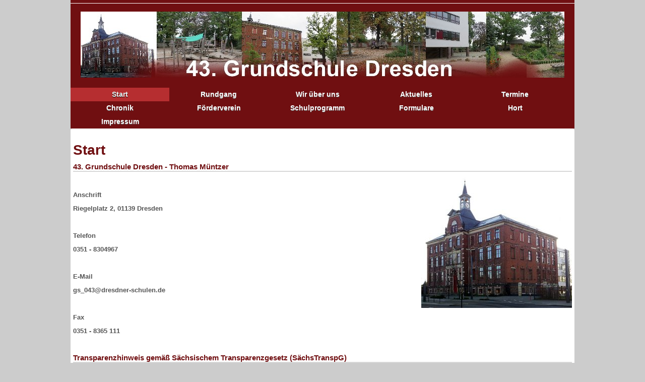

--- FILE ---
content_type: text/html; charset=utf-8
request_url: https://cms.sachsen.schule/43gsdd/start.html
body_size: 2941
content:
<!DOCTYPE html
    PUBLIC "-//W3C//DTD XHTML 1.0 Transitional//EN"
    "http://www.w3.org/TR/xhtml1/DTD/xhtml1-transitional.dtd">
<html class="no-js no-skrollr" lang="de">
<head>

<meta http-equiv="Content-Type" content="text/html; charset=utf-8" />
<!-- 
	Grundlayout / Einrichtung & Installation (c) 2007 - 2015 Kay Strobach
	        more info @ http://projects.kay-strobach.de

	This website is powered by TYPO3 - inspiring people to share!
	TYPO3 is a free open source Content Management Framework initially created by Kasper Skaarhoj and licensed under GNU/GPL.
	TYPO3 is copyright 1998-2026 of Kasper Skaarhoj. Extensions are copyright of their respective owners.
	Information and contribution at https://typo3.org/
-->


<link rel="icon" href="/typo3conf/ext/skin_sbs_kik_red/favicon.ico" type="image/vnd.microsoft.icon" />

<meta name="generator" content="TYPO3 CMS" />
<meta name="robots" content="all" />
<meta name="application-name" content="SchulCMS" />
<meta name="twitter:card" content="summary" />
<meta name="copyright" content="see author" />
<meta name="revisit-after" content="10 days" />
<meta name="author_email" content="abuse@www.sn.schule.de" />


<link rel="stylesheet" href="/typo3conf/ext/themes_adapter_tvframework/Resources/Public/Css/grid-column.css?1734611020" media="all" />
<link rel="stylesheet" href="/typo3temp/assets/compressed/32f6eacc0e603977c36ebc5507291006-4e743e75018b2a0f15f4d91f081b9f6c.css?1764078899" media="all" />
<link rel="stylesheet" href="/typo3temp/assets/compressed/merged-c1906e1df32fbd1a8b621111a2401900-85a97217105c8d7156d27ae31ce65883.css?1764079011" media="all" />
<link rel="stylesheet" href="/typo3temp/assets/compressed/merged-799b9ea13961e5fc6b0e7c6f9b166e48-0efc774d33d04a0d54995713eb775624.css?1764078899" media="screen" />



<script src="/typo3temp/assets/compressed/merged-995c54214f030c8323a4e6f5b0637cee-6816feff0d5728b401a2989fe0f9692c.js?1764078899" type="text/javascript"></script>


<title>Start &#124;  </title><link rel="alternate" type="application/rss+xml" title="Aktuelle News" href="?type=100&amp;id=17754" />



<link rel="canonical" href="https://cms.sachsen.schule/43gsdd/start.html"/>

<!-- This site is optimized with the Yoast SEO for TYPO3 plugin - https://yoast.com/typo3-extensions-seo/ -->
<script type="application/ld+json">[{"@context":"https:\/\/www.schema.org","@type":"BreadcrumbList","itemListElement":[{"@type":"ListItem","position":1,"item":{"@id":"https:\/\/cms.sachsen.schule\/43gsdd\/index.html","name":"43gsdd"}},{"@type":"ListItem","position":2,"item":{"@id":"https:\/\/cms.sachsen.schule\/43gsdd\/start.html","name":"Start"}}]}]</script>
</head>
<body id="f1b" class="language-de pid-17755">
<div id="pageWrap-outer-1"><div id="pageWrap-outer-2">
<div id="header"><div class="topNav"><div id="login"></div><div id="masthead"><a href="http://www.sn.schule.de/~gs43dd/"><img src="/fileadmin/_special/gruppen/313/Header_1_5.jpg" width="960" height="131"   alt=""  border="0" /></a></div></div><div class="clearOnly"></div></div>
<div id="pageWrap">





<div id="globalMenu"><ul class="adxm menu"><li class="active"><a href="/43gsdd/start.html" class="top_parent">Start</a></li><li><a href="/43gsdd/rundgang.html" class="top_parent">Rundgang</a></li><li><a href="/43gsdd/wir-ueber-uns.html" class="top_parent">Wir über uns</a></li><li><a href="/43gsdd/aktuelles.html" class="top_parent">Aktuelles</a></li><li><a href="/43gsdd/termine.html" class="top_parent">Termine</a></li><li><a href="/43gsdd/chronik.html" class="top_parent">Chronik</a></li><li><a href="/43gsdd/foerderverein.html" class="top_parent">Förderverein</a></li><li><a href="/43gsdd/schulprogramm.html" class="top_parent">Schulprogramm</a></li><li><a href="/43gsdd/formulare.html" class="top_parent">Formulare</a></li><li><a href="/43gsdd/hort.html" class="top_parent">Hort</a></li><li><a href="/43gsdd/impressum.html" class="top_parent">Impressum</a></li></ul></div><!-- end #globalMenu  --><div class="clear"></div>

<a href="#beginContent" id="beginContent" class="outOfSight" name="beginContent"></a>
<div id="contentBlock-1"><!--TYPO3SEARCH_begin--><h1 class="csc-firstHeader centralHeadline page-header">Start</h1><div id="c39171" class="csc-frame csc-frame-default">
    

            <div id="c39171" class="frame frame-default frame-type-textpic frame-layout-0">
                
                
                    



                
                

    
        

    
        <header>
            

    
            
                

    
            <h2 class="">
                43. Grundschule Dresden - Thomas Müntzer
            </h2>
        



            
        



            



            



        </header>
    



    


                

    <div class="ce-textpic ce-right ce-intext">
        
            

    <div class="ce-gallery" data-ce-columns="1" data-ce-images="1">
        
        
            <div class="ce-row">
                
                    
                        <div class="ce-column">
                            

        
<figure class="image">
    
            
                    
<img class="image-embed-item" src="/fileadmin/_processed_/6/b/csm_Fraont_001_b9f77f1caa.jpg" width="299" height="260" loading="lazy" alt="" />


                
        
    
</figure>


    


                        </div>
                    
                
            </div>
        
        
    </div>



        

        
                <div class="ce-bodytext">
                    
                    <p>&nbsp;</p>
<p><strong>Anschrift</strong></p>
<p><strong>Riegelplatz 2, 01139 Dresden</strong></p>
<p>&nbsp;</p>
<p><strong>Telefon</strong></p>
<p><strong>0351 - 8304967</strong></p>
<p>&nbsp;</p>
<p><strong>E-Mail</strong></p>
<p><strong>gs_043@dresdner-schulen.de</strong></p>
<p>&nbsp;</p>
<p><strong>Fax</strong></p>
<p><strong>0351 - 8365 111</strong></p>
<p>&nbsp;</p>
                </div>
            

        
    </div>


                
                    



                
                
                    



                
            </div>

        

</div><div id="c215611" class="csc-frame csc-frame-default">
    

            <div id="c215611" class="frame frame-default frame-type-uploads frame-layout-0">
                
                
                    



                
                
                    

    
        <header>
            

    
            
                

    
            <h2 class="">
                Transparenzhinweis gemäß Sächsischem Transparenzgesetz (SächsTranspG)
            </h2>
        



            
        



            



            



        </header>
    



                
                

    
        <ul class="ce-uploads">
            
                <li>
                    
                    
                    <div>
                        <a href="/fileadmin/_special/gruppen/313/Transparenzhinweis.pdf" >
                            <span class="ce-uploads-fileName">Transparenzhinweis.pdf</span>
                        </a>
                        
                        
                    </div>
                </li>
            
        </ul>
    


                
                    



                
                
                    



                
            </div>

        

</div><!--TYPO3SEARCH_end--><div class="clearOnly">&nbsp;</div></div>



<div class="clearOnly">&nbsp;</div><div id="footer" class="clear"><p id="footerCopyright">&copy;&nbsp;2026&nbsp;</p></div>

	</div>
	<!-- end #pageWrap  --></div></div>  <footer id="sbs-footer" style="background-color:white;color:black;margin-left:auto; margin-right:auto; margin-bottom: 20px; max-width: 900px; text-align:center;font-size:smaller;display:block;clear:both;height:2rem!important">
    Die Umsetzung dieses Angebotes erfolgt mit technischer Unterstützung des
    <a href="https://www.sachsen.schule" style="color:#0088cc">Sächsischen Bildungsservers</a>
    /
    <a href="https://cms.sachsen.schule/admin/datenschutz/" title="Opens internal link in current window" target="new" style="color:#0088cc">Datenschutzerklärung</a>
  </footer>

<script src="/typo3temp/assets/compressed/merged-1b36b5388bde384bcd5cf67dd25d5336-ba5366dd807c78a412083aba2943feba.js?1764078899" type="text/javascript"></script>


</body>
</html>

--- FILE ---
content_type: text/css; charset=utf-8
request_url: https://cms.sachsen.schule/typo3conf/ext/themes_adapter_tvframework/Resources/Public/Css/grid-column.css?1734611020
body_size: 399
content:
div.row {
  clear:both;
  display: grid;
  grid-template-columns: repeat(12, 1fr);
  column-gap: 2rem;
}
.row > div.span1 {
  grid-column: span 1;
}
.row > div.span2 {
  grid-column: span 2;
}
.row > div.span3 {
  grid-column: span 3;
}
.row > div.span4 {
  grid-column: span 4;
}
.row > div.span5 {
  grid-column: span 5;
}
.row > div.span6 {
  grid-column: span 6;
}
.row > div.span7 {
  grid-column: span 7;
}
.row > div.span8 {
  grid-column: span 8;
}
.row > div.span9 {
  grid-column: span 9;
}
.row > div.span10 {
  grid-column: span 10;
}
.row > div.span11 {
  grid-column: span 11;
}
.row > div.span12 {
  grid-column: span 12;
}
img {
  max-width: 100%;
  width: auto;
  height:auto;
}
iframe {
  width: 100%;
  border: none;
}

.csc-textpic-center-inner, .csc-textpic-below, .csc-textpic-above {
  display: table;
  border-spacing: 0.5em;
  width: 100%;
}
.csc-textpic-center-inner .csc-textpic-imagerow, .csc-textpic-below .csc-textpic-imagerow, .csc-textpic-above .csc-textpic-imagerow{
  display: table-row;
}
div.csc-textpic-imagecolumn {
  float: none!important;
  display: table-cell;
}
.csc-textpic-intext-left .csc-textpic-imagewrap {
  float:left;
  margin-right: 10px;
  margin-bottom: 0px;
  margin-top: 0;
} 


--- FILE ---
content_type: text/css; charset=utf-8
request_url: https://cms.sachsen.schule/typo3temp/assets/compressed/merged-c1906e1df32fbd1a8b621111a2401900-85a97217105c8d7156d27ae31ce65883.css?1764079011
body_size: 5521
content:
@charset 'UTF-8';.ce-align-left{text-align:left;}.ce-align-center{text-align:center;}.ce-align-right{text-align:right;}.ce-table td,.ce-table th{vertical-align:top;}.ce-textpic,.ce-image,.ce-nowrap .ce-bodytext,.ce-gallery,.ce-row,.ce-uploads li,.ce-uploads div{overflow:hidden;}.ce-left .ce-gallery,.ce-column{float:left;}.ce-center .ce-outer{position:relative;float:right;right:50%;}.ce-center .ce-inner{position:relative;float:right;right:-50%;}.ce-right .ce-gallery{float:right;}.ce-gallery figure{display:table;margin:0;}.ce-gallery figcaption{display:table-caption;caption-side:bottom;}.ce-gallery img{display:block;}.ce-gallery iframe{border-width:0;}.ce-border img,.ce-border iframe{border:2px solid #000000;padding:0px;}.ce-intext.ce-right .ce-gallery,.ce-intext.ce-left .ce-gallery,.ce-above .ce-gallery{margin-bottom:10px;}.ce-image .ce-gallery{margin-bottom:0;}.ce-intext.ce-right .ce-gallery{margin-left:10px;}.ce-intext.ce-left .ce-gallery{margin-right:10px;}.ce-below .ce-gallery{margin-top:10px;}.ce-column{margin-right:10px;}.ce-column:last-child{margin-right:0;}.ce-row{margin-bottom:10px;}.ce-row:last-child{margin-bottom:0;}.ce-above .ce-bodytext{clear:both;}.ce-intext.ce-left ol,.ce-intext.ce-left ul{padding-left:40px;overflow:auto;}.ce-headline-left{text-align:left;}.ce-headline-center{text-align:center;}.ce-headline-right{text-align:right;}.ce-uploads{margin:0;padding:0;}.ce-uploads li{list-style:none outside none;margin:1em 0;}.ce-uploads img{float:left;padding-right:1em;vertical-align:top;}.ce-uploads span{display:block;}.ce-table{width:100%;max-width:100%;}.ce-table th,.ce-table td{padding:0.5em 0.75em;vertical-align:top;}.ce-table thead th{border-bottom:2px solid #dadada;}.ce-table th,.ce-table td{border-top:1px solid #dadada;}.ce-table-striped tbody tr:nth-of-type(odd){background-color:rgba(0,0,0,.05);}.ce-table-bordered th,.ce-table-bordered td{border:1px solid #dadada;}.frame-space-before-extra-small{margin-top:1em;}.frame-space-before-small{margin-top:2em;}.frame-space-before-medium{margin-top:3em;}.frame-space-before-large{margin-top:4em;}.frame-space-before-extra-large{margin-top:5em;}.frame-space-after-extra-small{margin-bottom:1em;}.frame-space-after-small{margin-bottom:2em;}.frame-space-after-medium{margin-bottom:3em;}.frame-space-after-large{margin-bottom:4em;}.frame-space-after-extra-large{margin-bottom:5em;}.frame-ruler-before:before{content:'';display:block;border-top:1px solid rgba(0,0,0,0.25);margin-bottom:2em;}.frame-ruler-after:after{content:'';display:block;border-bottom:1px solid rgba(0,0,0,0.25);margin-top:2em;}.frame-indent{margin-left:15%;margin-right:15%;}.frame-indent-left{margin-left:33%;}.frame-indent-right{margin-right:33%;}.slick-slider{position:relative;display:block;box-sizing:border-box;-webkit-user-select:none;-moz-user-select:none;-ms-user-select:none;user-select:none;-webkit-touch-callout:none;-khtml-user-select:none;-ms-touch-action:pan-y;touch-action:pan-y;-webkit-tap-highlight-color:transparent}.slick-list{position:relative;display:block;overflow:hidden;margin:0;padding:0}.slick-list:focus{outline:0}.slick-list.dragging{cursor:pointer;cursor:hand}.slick-slider .slick-track,.slick-slider .slick-list{-webkit-transform:translate3d(0,0,0);-moz-transform:translate3d(0,0,0);-ms-transform:translate3d(0,0,0);-o-transform:translate3d(0,0,0);transform:translate3d(0,0,0)}.slick-track{position:relative;top:0;left:0;display:block;margin-left:auto;margin-right:auto}.slick-track:before,.slick-track:after{display:table;content:''}.slick-track:after{clear:both}.slick-loading .slick-track{visibility:hidden}.slick-slide{display:none;float:left;height:100%;min-height:1px}[dir='rtl'] .slick-slide{float:right}.slick-slide img{display:block}.slick-slide.slick-loading img{display:none}.slick-slide.dragging img{pointer-events:none}.slick-initialized .slick-slide{display:block}.slick-loading .slick-slide{visibility:hidden}.slick-vertical .slick-slide{display:block;height:auto;border:1px solid transparent}.slick-arrow.slick-hidden{display:none}.slick-loading .slick-list{background:#fff url('../../../typo3conf/ext/slick/Resources/Public/JavaScript/slick-1.9.0/slick/./ajax-loader.gif') center center no-repeat}@font-face{font-family:'slick';font-weight:normal;font-style:normal;src:url('../../../typo3conf/ext/slick/Resources/Public/JavaScript/slick-1.9.0/slick/./fonts/slick.eot');src:url('../../../typo3conf/ext/slick/Resources/Public/JavaScript/slick-1.9.0/slick/./fonts/slick.eot?#iefix') format('embedded-opentype'),url('../../../typo3conf/ext/slick/Resources/Public/JavaScript/slick-1.9.0/slick/./fonts/slick.woff') format('woff'),url('../../../typo3conf/ext/slick/Resources/Public/JavaScript/slick-1.9.0/slick/./fonts/slick.ttf') format('truetype'),url('../../../typo3conf/ext/slick/Resources/Public/JavaScript/slick-1.9.0/slick/./fonts/slick.svg#slick') format('svg')}.slick-prev,.slick-next{font-size:0;line-height:0;position:absolute;top:50%;display:block;width:20px;height:20px;padding:0;-webkit-transform:translate(0,-50%);-ms-transform:translate(0,-50%);transform:translate(0,-50%);cursor:pointer;color:transparent;border:0;outline:0;background:transparent}.slick-prev:hover,.slick-prev:focus,.slick-next:hover,.slick-next:focus{color:transparent;outline:0;background:transparent}.slick-prev:hover:before,.slick-prev:focus:before,.slick-next:hover:before,.slick-next:focus:before{opacity:1}.slick-prev.slick-disabled:before,.slick-next.slick-disabled:before{opacity:.25}.slick-prev:before,.slick-next:before{font-family:'slick';font-size:20px;line-height:1;opacity:.75;color:white;-webkit-font-smoothing:antialiased;-moz-osx-font-smoothing:grayscale}.slick-prev{left:-25px}[dir='rtl'] .slick-prev{right:-25px;left:auto}.slick-prev:before{content:'←'}[dir='rtl'] .slick-prev:before{content:'→'}.slick-next{right:-25px}[dir='rtl'] .slick-next{right:auto;left:-25px}.slick-next:before{content:'→'}[dir='rtl'] .slick-next:before{content:'←'}.slick-dotted.slick-slider{margin-bottom:30px}.slick-dots{position:absolute;bottom:-25px;display:block;width:100%;padding:0;margin:0;list-style:none;text-align:center}.slick-dots li{position:relative;display:inline-block;width:20px;height:20px;margin:0 5px;padding:0;cursor:pointer}.slick-dots li button{font-size:0;line-height:0;display:block;width:20px;height:20px;padding:5px;cursor:pointer;color:transparent;border:0;outline:0;background:transparent}.slick-dots li button:hover,.slick-dots li button:focus{outline:0}.slick-dots li button:hover:before,.slick-dots li button:focus:before{opacity:1}.slick-dots li button:before{font-family:'slick';font-size:6px;line-height:20px;position:absolute;top:0;left:0;width:20px;height:20px;content:'•';text-align:center;opacity:.25;color:black;-webkit-font-smoothing:antialiased;-moz-osx-font-smoothing:grayscale}.slick-dots li.slick-active button:before{opacity:.75;color:black}.slick-dots{margin-left:0;margin-right:0}.slick-dotted.slick-slider.frame-space-after-extra-small{margin-bottom:1em}.slick-dotted.slick-slider.frame-space-after-small{margin-bottom:2em}.slick-dotted.slick-slider.frame-space-after-medium{margin-bottom:3em}.slick-dotted.slick-slider.frame-space-after-large{margin-bottom:4em}.slick-dotted.slick-slider.frame-space-after-extra-large{margin-bottom:5em}.slick-slider.hidden{display:none}.slick-slide figure{margin:0}.slick-slide img{height:auto}.slickcontentelement.outerwrap{position:relative}.slickcontentelement .contentwrap{background:rgba(145,145,145,0.7);color:white;position:relative;bottom:0;padding:.4rem .9375rem;position:absolute;width:100%}.slickcontentelement.layout-1 .contentwrap{width:auto}.slickcontentelement.layout-2 .contentwrap{right:0;width:auto}.slickcontentelement.layout-3 .contentwrap{background:inherit;text-shadow:0 0 4px #000;width:auto}.slickcontentelement .contentwrap *,#startBox01 .slick-slider .contentwrap *{color:white}.slickcontentelement .slick-header{font-size:1.4rem;font-weight:bold}.slickcontentelement .slick-text,.slickcontentelement .slick-text p,#startBox01 .slickcontentelement .slick-text,#startBox01 .slickcontentelement .slick-text p{font-size:1rem;line-height:1.2rem;margin:0}.slickcontentelement.layout-3 .slick-text,.slickcontentelement.layout-3 .slick-text p,#startBox01 .slickcontentelement.layout-3 .slick-text,#startBox01 .slickcontentelement.layout-3 .slick-text p{font-weight:bold}.slick-sync .contentwrap,.slick-sync figcaption{display:none}.frame-type-textpic [data-ce-columns*="2"] .ce-column{max-width:46%;}.frame-type-textpic [data-ce-columns*="3"] .ce-column{max-width:32%;}.frame-type-textpic [data-ce-columns*="4"] .ce-column{max-width:23%;}.frame-type-textpic [data-ce-columns*="5"] .ce-column{max-width:18.4%;}.frame-type-textpic [data-ce-columns*="6"] .ce-column{max-width:15.3%;}.frame-type-textpic [data-ce-columns*="7"] .ce-column{max-width:13.1%;}.frame-type-textpic [data-ce-columns*="8"] .ce-column{max-width:11.5%;}.frame-type-image .ce-column img{max-width:100%;object-fit:contain;height:auto;}.frame-type-image [data-ce-columns*="2"] .ce-column{max-width:46%;}.frame-type-image [data-ce-columns*="3"] .ce-column{max-width:32%;}.frame-type-image [data-ce-columns*="4"] .ce-column{max-width:23%;}.frame-type-image [data-ce-columns*="5"] .ce-column{max-width:18.4%;}.frame-type-image [data-ce-columns*="6"] .ce-column{max-width:15.3%;}.frame-type-image [data-ce-columns*="7"] .ce-column{max-width:13.1%;}.frame-type-image [data-ce-columns*="8"] .ce-column{max-width:11.5%;}html,body,div,span,object,iframe,h1,h2,h3,h4,h5,h6,p,blockquote,pre,a,abbr,acronym,address,code,del,dfn,em,img,q,dl,dt,dd,ol,ul,li,fieldset,form,label,legend,table,caption,tbody,tfoot,thead,tr,th,td{margin:0;padding:0;border:0;font-weight:inherit;font-style:inherit;font-size:13px;font-family:inherit;vertical-align:baseline;}table{border-collapse:separate;border-spacing:0;}caption,th,td{text-align:left;font-weight:400;}blockquote:before,blockquote:after,q:before,q:after{content:"";}blockquote,q{quotes:"" "";}a img{border:none;}a:active{outline:none;}a:focus{-moz-outline-style:none;}html{height:100%;}body{font-family:Verdana,Arial,Helvetica,sans-serif;font-size:13px;line-height:17px;color:#555;font-weight:normal;height:100%;background:#ccc;}table{border-collapse:collapse;width:100%;}pre{margin-bottom:15px;}code{margin-left:10px;margin-right:10px;}pre code{margin-left:0;margin-right:0;}pre,code{font-family:'andale mono','monotype.com','lucida console',monospace;}div.csc-textpic-center div.csc-textpic-imagewrap,div.csc-textpic-left div.csc-textpic-imagewrap,div.csc-textpic-right div.csc-textpic-imagewrap{margin-bottom:10px;}form input,form textarea{margin-right:5px;margin-bottom:3px;}form input:focus,form input:hover{color:black;}form select{font-size:11px;}form option{margin:0 10px 0 5px;}optgroup{font-weight:bold;font-style:italic;margin:5px 0 0;}optgroup option{padding-left:5px;}legend{font-weight:bold;color:black;}.clear{clear:both;}.clearOnly{clear:both;height:0;margin:0;padding:0;overflow:hidden;line-height:0;}.outOfSight{overflow:hidden;width:0;height:0;float:left;}.centralHeadline{margin-top:0;font-size:28px;}.csc-firstHeader{margin-top:0;}.graphicTextWrap{overflow:hidden;}.graphicText{line-height:300px;display:block;}#pageWrap-outer-1{margin-top:0;padding:0;}#pageWrap-outer-2{margin-top:0;padding:0;height:450px;}#pageWrap{width:1000px;padding:0;margin:0 auto;}#feature{margin:0;background:#a50000;border-bottom:3px solid #fff;}#contentBlock-1,#contentBlock-2,#contentBlock-3,#generatedContent-1,#generatedContent-2{-moz-background-clip:border;-moz-background-inline-policy:continuous;-moz-background-origin:padding;-moz-border-radius:4px;-webkit-border-radius:4px;background:white;}#contentBlock-1,#contentBlock-2,#contentBlock-3{padding:18px 5px;min-height:600px;}#generatedContent-1{width:160px;padding:5px 5px 30px;float:left;margin-right:0;background:#eee;}#generatedContent-2{width:200px;padding:5px 5px 30px;margin-left:0;float:right;background:#eee;}#f1d #contentBlock-1{float:right;width:820px;}#f1e #contentBlock-1{float:left;width:780px;min-height:500px;}#f1f #contentBlock-1{float:left;width:610px;}#f2a #contentBlock-1{float:left;width:780px;}#f2a #contentBlock-2{width:200px;padding:5px 5px 30px;float:left;margin-right:0;background:#eee;}#f2b #contentBlock-1{float:left;width:780px;}#f2b #contentBlock-2{width:200px;padding:5px 5px 30px;float:left;margin-right:0;background:#eee;}#f2c #contentBlock-1{float:right;width:820px;}#f2c #contentBlock-2{width:160px;padding:5px 5px 30px;float:left;margin-right:0;background:#eee;}#f2d #contentBlock-1{float:left;width:610px;}#f2d #contentBlock-2{width:200px;padding:5px 5px 30px;float:left;margin-right:0;background:#eee;}#f2e #contentBlock-1{float:left;width:610px;}#f2e #contentBlock-2{width:160px;padding:5px 5px 30px;float:left;margin-right:0;background:#eee;}#f3a #contentBlock-1,#f3b #contentBlock-1{float:left;width:610px;margin-right:0;}#f3a #contentBlock-2,#f3b #contentBlock-2{width:160px;padding:5px 5px 30px;float:left;margin-right:0;background:#eee;}#f3a #contentBlock-3,#f3b #contentBlock-3,#f3c #contentBlock-3,#f3d #contentBlock-3{width:200px;padding:5px 5px 30px;float:left;margin-right:0;background:#eee;}#f3c #contentBlock-1,#f3d #contentBlock-1{float:left;width:610px;}#f3c #contentBlock-2,#f3d #contentBlock-2{width:160px;padding:5px 5px 30px;float:left;margin-right:0;background:#eee;}#header{margin:0 auto;width:1000px;padding-top:0;background:#700f11;border-bottom:1px solid #fff;}#masthead{float:left;padding:20px;}#masthead h1{float:right;padding:0 0 0 50px;margin:0;}#masthead a{display:block;color:white;}.topNav{border-bottom:1px solid #fff;padding:3px 0;color:black;}#login{padding-left:15px;float:left;color:#ccc;}#login a{color:#ccc;font-weight:bold;text-decoration:none;font-size:11px;}#login a:hover{color:#fff;}#search{float:right;margin:0 0 0 10px;padding:0;width:170px;}#search form{margin:0;}#search input{padding:0;margin:0;vertical-align:middle;}#search #siteSearchInput{padding:2px;width:130px;}#globalMenu{margin:0;padding:0;width:1000px;background-color:#700f11;}.menu,.menu ul{margin:-1px 0 0 0;padding:0;border:0;list-style-type:none;display:block;}.menu li{margin:0;padding:0;border:0;display:block;position:relative;z-index:5;}.menu li:hover{z-index:10000;white-space:normal;}.menu li li{float:none;}.menu ul{visibility:hidden;position:absolute;z-index:10;left:0;top:0;}.menu li:hover > ul{visibility:visible;top:100%;}.menu li li:hover > ul{top:0;left:100%;}.menu:after,.menu ul:after{content:".";height:0;display:block;visibility:hidden;overflow:hidden;clear:both;}.menu,.menu ul{min-height:0;}.menu ul{background-image:url('../../../typo3conf/ext/skin_sbs_kik_red/css/empty.gif');padding:0 20px 30px 30px;margin:0 0 0 -30px;}.menu li{text-align:center;display:block;list-style-type:none;float:left;font-size:14px;}.menu > li:first-child{border-left:none;}.menu li.active a{text-shadow:0 1px 1px #000;color:#eeeeee;background:#b62e30;}.menu li.active li a{text-shadow:0 1px 1px #000;color:#fff;}.menu li ul{width:196px;padding-bottom:7px;}.menu li li{padding:0;margin:0;text-align:left;}.menu li a{text-decoration:none;width:196px;display:block;position:relative;font-size:14px;color:#fff;font-weight:bold;font-family:tahoma,sans-serif;text-shadow:0 1px 1px #555;padding:5px 0;}.menu li a:hover{text-shadow:0 1px 1px #000;color:#eeeeee;background:#b62e30;}.menu li li a{color:#fff;font-size:12px;width:176px;padding:5px 10px;background:#b62e30;}.menu li li:hover > a{background:#700f11;}.menu li li{}.menu ul > li + li{border-top:0;}.menu li li:hover > ul{top:5px;left:90%;}#footer{margin:0;padding-top:10px;}#footerCopyright{margin-left:15px;float:left;color:#333;text-align:left;width:70%;}#copyright{clear:both;padding:10px;text-align:center;}a#footerHomeLink{margin-right:15px;display:block;float:right;text-align:right;width:30%;}a#footerHomeLink:hover{color:black;}#localMenu{padding:0;margin:0 5px 35px -5px;border-top:3px solid #fff;border-right:3px solid #fff;border-bottom:3px solid #fff;}#localMenu ul{margin:0;}#localMenu li{list-style:none;font-size:14px;line-height:1.1em;font-family:tahoma,sans-serif;border-bottom:1px solid #c5cacd;background:#700f11;}#localMenu li li,#localMenu li li li,#localMenu li li li li{font-size:12px;border:none;}#localMenu li a{color:#ccc;display:block;padding:10px 8px;}#localMenu li li a{padding-top:3px;padding-left:22px;}#localMenu li li li a{padding-left:36px;}#localMenu li li li li a{padding-left:50px;}#localMenu li a:hover{color:white;background:#b62e30;}#localMenu li.current{padding-top:0;padding-bottom:0;background:#3c3c3c;}#localMenu li li.current{padding-top:8px;}#localMenu li.current a{color:#fff;}#localMenu li.current li a{color:#ccc;}#localMenu li.current li a:hover{color:#fff;}.tx-felogin-pi1{margin:20px 10px 10px 10px;}.moduleHeader{margin:0;padding:0 5px 0 0;color:#B4B4B4;background:#eee;font-size:17px;line-height:1.1em;}.moduleHeader .moduleHeaderInnerWrap{display:block;padding:5px 0 5px 5px;background:#eee;}.moduleFooter{height:7px;margin:0;padding-right:5px;background:#eee;font-size:1px;overflow:hidden;}.moduleFooter span{display:block;height:7px;background:#eee;}.moduleBody{padding:5px;font-size:12px;background:#fff;}.modulebodywrap{border-left:1px solid #eee;border-right:1px solid #eee;}.unframed .moduleBody,.unframed .moduleBodyWrap{padding:0 5px 0 5px;border:0;}.unframed .moduleBodyWrap{background:none;}.moduleBodyBleed{padding:0;}.columnGroup{margin-bottom:0;}.columnGroupRule{border-bottom:1px solid #999999;}.moduleGroup{margin-bottom:5px;margin-top:2px;}.moduleFeature{margin-bottom:5px;}.csc-mailform-field label,.csc-mailform-field label{display:block;}.sectionMenuWrapper{width:100%;}.sectionMenu{margin:0;text-align:left;}.sectionMenu .menuItem{display:inline-block;width:250px;margin:0 20px 20px 0;vertical-align:top;}.wrapper{vertical-align:top;}.menuItem > a + .wrapper{margin-left:120px;}.menuItem > a{float:left;vertical-align:top;}.menuItem h3{margin:0;}label{font-weight:bold;display:block;margin-top:10px;}.instructions{font-size:10px;line-height:1.1em;}input[type=text],input[type=password],textarea,select{background-color:#fff;border:1px solid #bbb;margin:5px 0 0 0;}input[type=text]:focus,input[type=password]:focus textarea:focus,select:focus{border-color:#666;}input[type=text],input[type=password],textarea,select{margin:3px 0;}input[type=text],input[type=password]{padding:3px;}textarea{width:390px;height:250px;padding:3px;}input[type=checkbox],input[type=radio]{position:relative;top:.25em;}#tx-srfeuserregister-pi1-fe_users_form input[type=checkbox] + label,#tx-srfeuserregister-pi1-fe_users_form input[type=radio] + label{margin-top:0;display:inline;font-weight:normal;}#tx-srfeuserregister-pi1-fe_users_form input[type=checkbox] + label:after,#tx-srfeuserregister-pi1-fe_users_form input[type=radio] + label:after{content:".";display:block;clear:both;visibility:hidden;line-height:0;height:0;}.inline{display:inline-block;vertical-align:top;}.error,.notice,.success{border:2px solid #DDDDDD;margin-bottom:1em;padding:0.8em;}.error{background:#FBE3E4 none repeat scroll 0 0;border-color:#FBC2C4;color:#8A1F11;}.success{background:#E6EFC2 none repeat scroll 0 0;border-color:#C6D880;color:#264409;}.notice{background:#FFF6BF none repeat scroll 0 0;border-color:#FFD324;color:#514721;}form ol,form ul{list-style-type:none;margin-left:0;}form hr{height:1px;border:none;border-top:1px solid #bbb;margin:15px 0 15px 0;}.news-amenu-container li{width:140px;}.news-list-container .entry h3{border-bottom:2px solid #D8D8D8;color:#700f11;padding:3px;}.news-list-container .entry h3 a{color:#700f11;}.news-single-item{padding:0;}.news-single-rightbox{margin-top:50px;width:200px}.csc-firstHeader{margin-top:10px;}p,ul,ol,dl,table,form,blockquote{margin-bottom:10px;}ul ul,ul ol,ol ol,ol ul{margin-left:20px;margin-bottom:0;}blockquote blockquote{margin-top:10px;}em{font-style:italic;}strong{font-weight:bold;}a{color:#08088A;text-decoration:none;}a:hover,a:focus{color:black;}h1,h2,h3,h4,h5,h6{font-family:tahoma,sans-serif;line-height:1.1em;font-weight:normal;color:#000;}h4,h5,h6{font-weight:bold;}h1{font-size:17px;font-weight:bold;margin:10px 0;color:#700f11;}h2{font-size:15px;font-weight:bold;margin-bottom:10px;border-bottom:2px solid #D8D8D8;color:#700f11;}h3{font-size:13px;font-weight:bold;margin-bottom:10px;}h4{font-size:15px;margin-bottom:5px;}h5{font-size:13px;margin-bottom:5px;}h6{font-size:12px;margin-bottom:5px;}ul,ol{margin-left:30px;}ul ul,ul ol,ol ol,ol ul{margin-left:20px;}dd{margin-left:20px;}blockquote{margin-left:30px;margin-right:30px;}h1.first-header,h2.first-header,h3.first-header,h4.first-header,h5.first-header,h6.first-header{margin-top:0;}td,th,caption{padding:8px 10px 7px;height:auto;}col{background-color:silver;}thead th,tfoot th,tfoot td{text-align:left;}caption{font-style:italic;}td.spancolumn-1,th.spancolumn-1{width:30px;}td.spancolumn-2,th.spancolumn-2{width:80px;}td.spancolumn-3,th.spancolumn-3{width:130px;}td.spancolumn-4,th.spancolumn-4{width:180px;}td.spancolumn-5,th.spancolumn-5{width:230px;}td.spancolumn-6,th.spancolumn-6{width:280px;}td.spancolumn-7,th.spancolumn-7{width:330px;}td.spancolumn-8,th.spancolumn-8{width:380px;}td.spancolumn-9,th.spancolumn-9{width:430px;}td.spancolumn-10,th.spancolumn-10{width:480px;}td.spancolumn-11,th.spancolumn-11{width:530px;}td.spancolumn-12,th.spancolumn-12{width:580px;}.align-right{text-align:right;}.align-left{text-align:left;}.align-center{text-align:center;}h1.first-header,h2.first-header,h3.first-header,h4.first-header,h5.first-header,h6.first-header{margin-top:0;}.align-right{text-align:right;}.align-left{text-align:left;}.align-center{text-align:center;}p.feature-text,ul.feature-text{font-family:Georgia,"Times New Roman",Times,serif;font-size:16px;line-height:24px;font-style:italic;}p.big-text,ul.big-text{font-size:16px;line-height:24px;}p.red-highlight,span.red-highlight,h1.red-highlight,h2.red-highlight,h3.red-highlight,h4.red-highlight,h5.red-highlight,h6.red-highlight{color:red;}.htmlarea-content-body,.htmlarea-content-body td,.htmlarea-content-body th{font-family:Arial,Helvetica,sans-serif;font-size:12px;line-height:17px;color:#333333;font-weight:normal;height:100%;}.ui-tabs{padding-top:.5em;}.ui-tabs-panel{padding:.5em 0 0;}.ui-tabs-hide{display:none;}.ui-tabs-nav{margin:0;padding-left:.2em;position:relative;list-style:none;}.ui-tabs-nav .ui-state-default{border-bottom:0 none !important;cursor:pointer;float:left;font-weight:bold;list-style-image:none;margin:3px 2px 3px 0;padding:.3em .8em;position:relative;top:1px;white-space:nowrap;}.ui-tabs-nav .ui-state-active{cursor:text;margin-top:0;margin-bottom:0;padding:.6em .8em .5em;}.ui-tabs-nav .ui-state-default a{color:#000;text-decoration:none !important;}.ui-helper-clearfix:after{content:".";display:block;height:0;clear:both;visibility:hidden;}.ui-helper-clearfix{display:inline-block;}* html .ui-helper-clearfix{height:1%;}.ui-helper-clearfix{display:block;}.ui-tabs-nav{border-bottom:1px solid silver;}.ui-tabs-nav .ui-state-default{background-color:#eaeaea;border:1px solid silver;}.ui-tabs-nav .ui-state-hover,.ui-tabs-nav .ui-state-focus{background-color:silver;border-color:silver;}.ui-tabs-nav .ui-state-hover a,.ui-tabs-nav .ui-state-focus a{color:#FFF;text-decoration:none;}#content .ui-tabs-nav .ui-state-active{background-color:#FFF;}#content .ui-tabs-nav .ui-state-active a{color:#000;cursor:text;}#content .ui-tabs-nav .ui-state-active{border:1px solid silver;}#content .ui-tabs-panel{border-bottom:1px solid #B5CDEE;}
